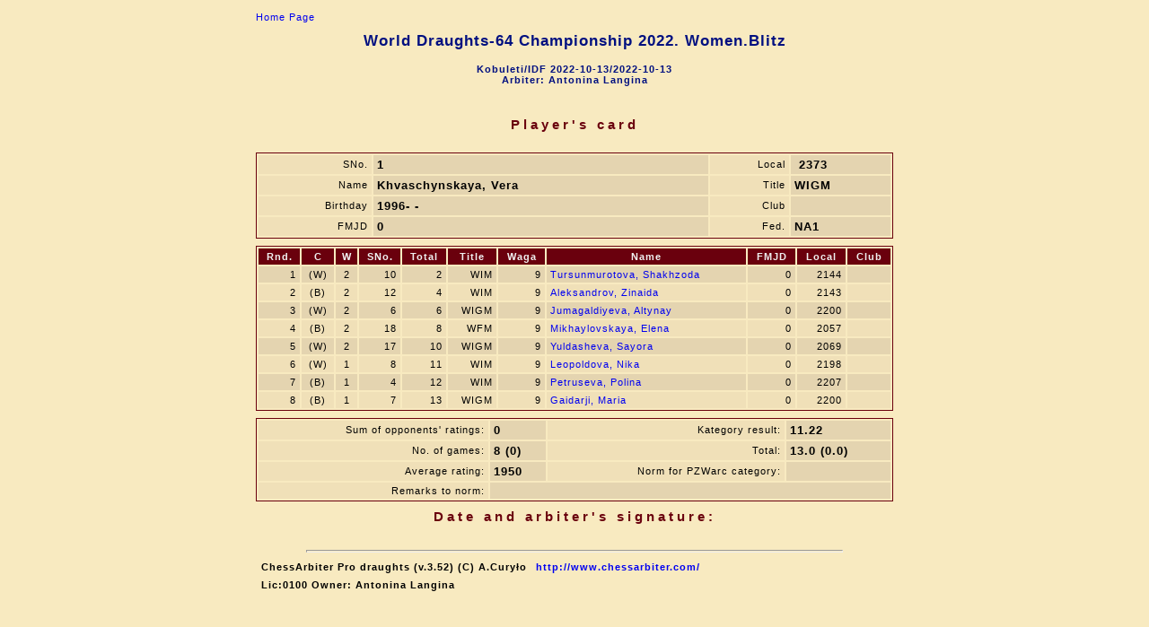

--- FILE ---
content_type: text/html; charset=utf-8
request_url: https://idf64.org/tournaments/2022/wc-women-blitz/cardf_z$26.html
body_size: 1191
content:
<!DOCTYPE html PUBLIC "-//W3C//DTD HTML 4.01 Transitional//EN">
<head>
<meta content="text/html; charset=windows-1251" http-equiv="content-type"><META HTTP-EQUIV='PRAGMA' CONTENT='NO-CACHE'><title></title>
<link rel="stylesheet" href="cardf.css" type="text/css"></head>
<body>

<table align=center>
<tr>
<td><a href="index.html" class=noprt>Home Page</a>
<h1 align="center">World Draughts-64 Championship 2022. Women.Blitz</h1>
<h4 align="center">Kobuleti/IDF 2022-10-13/2022-10-13<br>Arbiter: Antonina Langina</h4>
<p><br></p>
</td></tr>
<tr>
<td><h3 align="center">Player's card</h3>
</td></tr>
<tr>
<td>
<table class=fr width=710><col><col><col><col>
<tr>
<td class=kj align=right>SNo.</td><td class=kcb>1</td><td class=kj align=right>Local</td><td class=kcb>&nbsp;2373</td></tr>
<tr>
<td class=kj align=right>Name</td><td class=kcb>Khvaschynskaya, Vera</td><td class=kj align=right>Title</td><td class=kcb>WIGM</td></tr>
<tr>
<td class=kj align=right>Birthday</td><td class=kcb>1996-  -  </td><td class=kj align=right>Club</td><td class=kcb></td></tr>
<tr>
<td class=kj align=right>FMJD</td><td class=kcb>0</td><td class=kj align=right>Fed.</td><td class=kcb>NA1</td></tr>
</table>
</td></tr>
<tr>
<td>
<table class=fr width=710><col><col><col><col><col><col><col><col><col><col><col><thead>
<tr>
<th class=r><p>Rnd.</p></th><th class=c><p>C</p></th><th class=c><p>W</p></th><th class=r><p>SNo.</p></th><th class=r><p>Total</p></th><th class=r><p>Title</p></th><th class=r><p>Waga</p></th><th><p>Name</p></th><th class=r><p>FMJD</p></th><th class=r><p>Local</p></th><th><p>Club</p></th></tr>
</thead>
<tr class=kc>
<td class=r>1</td><td class=c>(W)</td><td class=c>2</td><td class=r>10</td><td class=r>2</td><td class=r>WIM</td><td class=r>9</td><td><a href="cardf_z$33.html">Tursunmurotova, Shakhzoda</a></td><td class=r>0</td><td class=r>&nbsp;2144</td><td></td></tr>
<tr class=kj>
<td class=r>2</td><td class=c>(B)</td><td class=c>2</td><td class=r>12</td><td class=r>4</td><td class=r>WIM</td><td class=r>9</td><td><a href="cardf_z$18.html">Aleksandrov, Zinaida</a></td><td class=r>0</td><td class=r>&nbsp;2143</td><td></td></tr>
<tr class=kc>
<td class=r>3</td><td class=c>(W)</td><td class=c>2</td><td class=r>6</td><td class=r>6</td><td class=r>WIGM</td><td class=r>9</td><td><a href="cardf_z$25.html">Jumagaldiyeva, Altynay</a></td><td class=r>0</td><td class=r>&nbsp;2200</td><td></td></tr>
<tr class=kj>
<td class=r>4</td><td class=c>(B)</td><td class=c>2</td><td class=r>18</td><td class=r>8</td><td class=r>WFM</td><td class=r>9</td><td><a href="cardf_z$29.html">Mikhaylovskaya, Elena</a></td><td class=r>0</td><td class=r>&nbsp;2057</td><td></td></tr>
<tr class=kc>
<td class=r>5</td><td class=c>(W)</td><td class=c>2</td><td class=r>17</td><td class=r>10</td><td class=r>WIGM</td><td class=r>9</td><td><a href="cardf_z$35.html">Yuldasheva, Sayora</a></td><td class=r>0</td><td class=r>&nbsp;2069</td><td></td></tr>
<tr class=kj>
<td class=r>6</td><td class=c>(W)</td><td class=c>1</td><td class=r>8</td><td class=r>11</td><td class=r>WIM</td><td class=r>9</td><td><a href="cardf_z$28.html">Leopoldova, Nika</a></td><td class=r>0</td><td class=r>&nbsp;2198</td><td></td></tr>
<tr class=kc>
<td class=r>7</td><td class=c>(B)</td><td class=c>1</td><td class=r>4</td><td class=r>12</td><td class=r>WIM</td><td class=r>9</td><td><a href="cardf_z$31.html">Petruseva, Polina</a></td><td class=r>0</td><td class=r>&nbsp;2207</td><td></td></tr>
<tr class=kj>
<td class=r>8</td><td class=c>(B)</td><td class=c>1</td><td class=r>7</td><td class=r>13</td><td class=r>WIGM</td><td class=r>9</td><td><a href="cardf_z$23.html">Gaidarji, Maria</a></td><td class=r>0</td><td class=r>&nbsp;2200</td><td></td></tr>
</table>
</td></tr>
<tr>
<td>
<table class=fr width=710>
<tr>
<td class=kj align=right>Sum of opponents' ratings:</td><td class=kcb>0</td><td class=kj align=right>Kategory result:</td><td class=kcb>11.22</td></tr>
<tr>
<td class=kj align=right>No. of games:</td><td class=kcb>8 (0)</td><td class=kj align=right>Total:</td><td class=kcb>13.0 (0.0)</td></tr>
<tr>
<td class=kj align=right>Average rating:</td><td class=kcb>1950</td><td class=kj align=right>Norm for PZWarc category:</td><td class=kcb></td></tr>
<tr>
<td class=kj align=right>Remarks to norm:</td><td class=kcb colspan=3></td></tr>
</table>
</td></tr>
<tr>
<td><h3 align="right">Date and arbiter's signature:</h3></td></tr>
<tr>
<td><hr>

<table>
<tr class=b>
<td><p>ChessArbiter Pro draughts (v.3.52)  (C) A.Cury&#x0142;o</p></td><td><a href="http://www.chessarbiter.com/" target="_blank">http://www.chessarbiter.com/</a></td></tr>
<tr class=b>
<td colspan=2><p>Lic:0100 Owner: Antonina Langina</p></td></tr>
</table>

</td></tr>
</table>
</body>
</html>


--- FILE ---
content_type: text/css
request_url: https://idf64.org/tournaments/2022/wc-women-blitz/cardf.css
body_size: 606
content:
body {scrollbar-base-color: #f8eac0; background : #f8eac0; font : 11px "Arial", "Arial";    letter-spacing : 1px; text-align: center; color: 000000;}
table {align:center; background : #f8eac0; font : 11px "Arial", "Arial";     letter-spacing : 1px; color: 000000;}
img.mala {border:1px solid; width:35px; height:18px;}
img.duza {border:1px solid; width:70px; height:36px;}
td.l {text-align:left;}
td.c {text-align:center;}
td.r {text-align:right;}
h1 {font : 17px "Arial", "Arial"; font-weight : bold;   text-align:center; color : #001080; letter-spacing : 1px;}
h2 {font : 16px "Arial", "Arial"; font-weight : bold;  ; text-align:center; color : #000000; letter-spacing : 1px;}
h3 {font : 15px "Arial", "Arial"; font-weight : bold;  ; text-align:center; color : #6a000d; letter-spacing : 4px;}
h4 {font : 11px "Arial", "Arial"; font-weight : bold;  ; color : #001080; letter-spacing : 1px;}
h5 {font : 9px "Arial", "Arial"; font-weight : bold;  ; text-align:right; color : #001080; letter-spacing : 1px;}
th {background : #6a000d; font-weight : bold; color : #f0f0f0; padding: 3px 4px 3px 4px; white-space:nowrap;}
td { padding: 3px 4px 3px 4px; white-space:nowrap;}
tr.b {font-weight : bold}
td.np {padding: 1px 1px 1px 1px; align:center;}
tr {page-break-inside:always}
tr.kj {background : #f0e0b8;}
tr.kc {background : #e4d4b0}
td.kj {background : #f0e0b8}
td.kc {background : #e4d4b0}
a {text-decoration:none; color: #0000f0;}
a.noprt {text-align:left;}
hr {height: 1px; width: 84%; color : #001080;}
.fr_no_prt {background : #f8eac0; border-left: 1px dotted #6a000d; border-right: 1px dotted #6a000d; border-top: 1px dotted #6a000d; border-bottom: 1px dotted #6a000d;}
@media print {
h1 {font : 17px "Arial", "Arial"; font-weight : bold;   text-align:center; color : #000000; letter-spacing : 1px;}
h2 {font : 16px "Arial", "Arial"; font-weight : bold;  ; text-align:center; color : #000000; letter-spacing : 1px;}
h3 {font : 15px "Arial", "Arial"; font-weight : bold;  ; text-align:center; color : #000000; letter-spacing : 4px;}
h4 {font : 11px "Arial", "Arial"; font-weight : bold;  ; color : #000000; letter-spacing : 1px;}
h5 {font : 9px "Arial", "Arial"; font-weight : bold;  ; text-align:right; color : #000000; letter-spacing : 1px;}
th {font-weight : bold; color : #000000; padding: 3px 4px 3px 4px; white-space:nowrap;}
a {text-decoration:none; color: #000000;}
a.noprt {color: #ffffff; font : 1px}
hr {height: 1px; width: 84%; color: #000000;}
.fr_no_prt {background : #f8eac0; border-left: 1px none; border-right: 1px none; border-top: 1px none; border-bottom: 1px none;}
}
table.fr {border: 1px solid #6a000d;}
td.kjb {background : #f0e0b8; font-weight : bold;}
td.kcb {background : #e4d4b0; font : 13px 'Arial', 'Arial'; font-weight : bold;}
td.kcbk {background : #e4d4b0; font : 13px 'Arial', 'Arial'; font-weight : bold;}
td.kpc_b {background : #6a000d; color : #f0f0f0; font-weight : bold; text-align:center; border : 1px solid #6a000d;}
@media print {
table.fr {border: 1px solid #000000;}
h6 {font : 11px "Arial CE", "Arial"; font-weight : bold; color : #000000; page-break-after:always;}
td.kcbk {font : 11px 'Arial CE', 'Arial'; font-weight : bold; border-bottom: 1px dotted #000000;}
}
